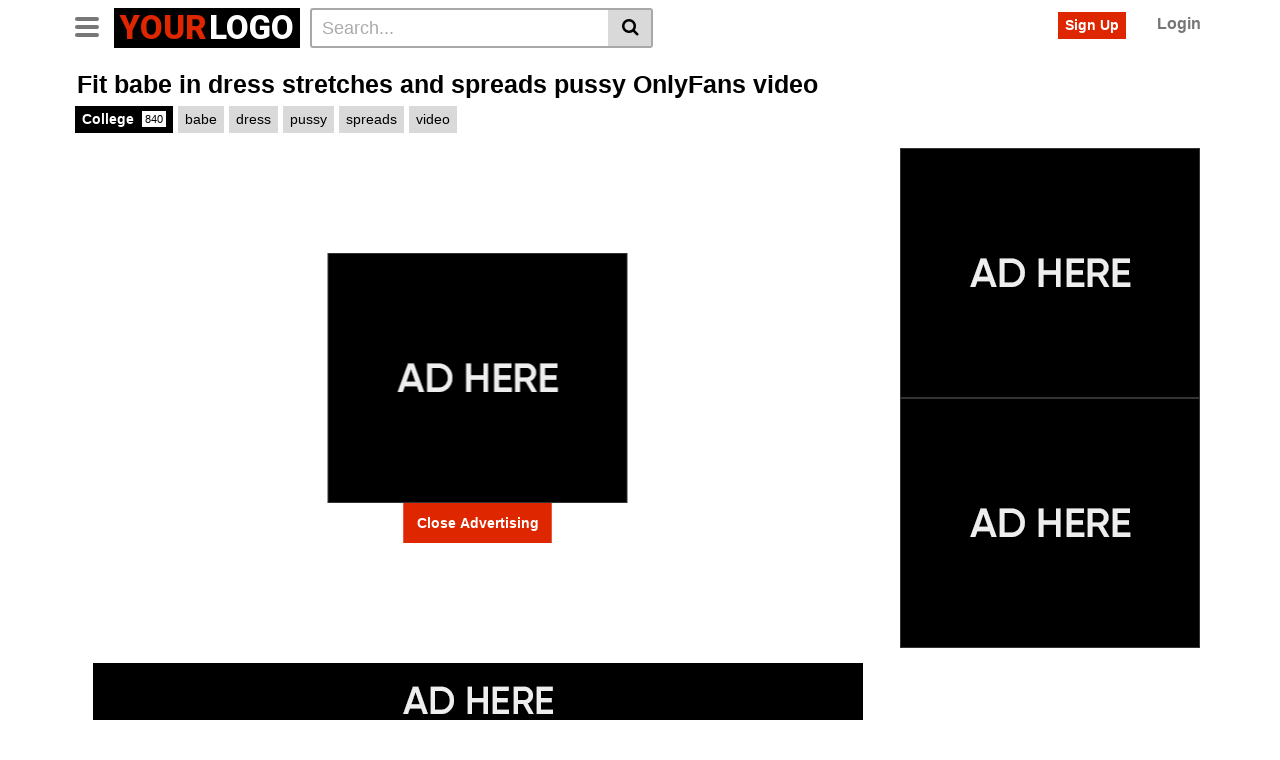

--- FILE ---
content_type: text/html; charset=UTF-8
request_url: https://livegirlcams.net/fit-babe-in-dress-stretches-and-spreads-pussy-onlyfans-video/
body_size: 16273
content:
<!DOCTYPE html>
<html lang="en-US" prefix="og: https://ogp.me/ns#">
<head>
	<meta charset="UTF-8">
	<meta name="viewport" content="width=device-width, initial-scale=1, shrink-to-fit=no">
	<link rel="profile" href="https://gmpg.org/xfn/11">
		<!-- Meta social networks -->
	
<!-- Meta Facebook -->
<meta property="fb:app_id" content="966242223397117" />
<meta property="og:url" content="https://livegirlcams.net/fit-babe-in-dress-stretches-and-spreads-pussy-onlyfans-video/" />
<meta property="og:type" content="article" />
<meta property="og:title" content="Fit babe in dress stretches and spreads pussy OnlyFans video" />
<meta property="og:description" content="Fit babe in dress stretches and spreads pussy OnlyFans video" />
<meta property="og:image" content="https://livegirlcams.net/wp-content/uploads/2023/10/fit-babe-in-dress-stretches-and-spreads-pussy-onlyfans-video.jpg" />
<meta property="og:image:width" content="200" />
<meta property="og:image:height" content="200" />

<!-- Meta Twitter -->
<meta name="twitter:card" content="summary">
<!--<meta name="twitter:site" content="@site_username">-->
<meta name="twitter:title" content="Fit babe in dress stretches and spreads pussy OnlyFans video">
<meta name="twitter:description" content="Fit babe in dress stretches and spreads pussy OnlyFans video">
<!--<meta name="twitter:creator" content="@creator_username">-->
<meta name="twitter:image" content="https://livegirlcams.net/wp-content/uploads/2023/10/fit-babe-in-dress-stretches-and-spreads-pussy-onlyfans-video.jpg">
<!--<meta name="twitter:domain" content="YourDomain.com">-->
	<!-- Google Analytics -->
		<!-- Meta Verification -->
		
<!-- Search Engine Optimization by Rank Math - https://rankmath.com/ -->
<title>Fit babe in dress stretches and spreads pussy OnlyFans video - livegirlcams.net</title>
<meta name="robots" content="index, follow, max-snippet:-1, max-video-preview:-1, max-image-preview:large"/>
<link rel="canonical" href="https://livegirlcams.net/fit-babe-in-dress-stretches-and-spreads-pussy-onlyfans-video/" />
<meta property="og:locale" content="en_US" />
<meta property="og:type" content="article" />
<meta property="og:title" content="Fit babe in dress stretches and spreads pussy OnlyFans video - livegirlcams.net" />
<meta property="og:description" content="[...]&lt;p&gt;&lt;a class=&quot;btn btn-primary vtt-read-more-link&quot; href=&quot;https://livegirlcams.net/fit-babe-in-dress-stretches-and-spreads-pussy-onlyfans-video/&quot;&gt;Read More...&lt;/a&gt;&lt;/p&gt;" />
<meta property="og:url" content="https://livegirlcams.net/fit-babe-in-dress-stretches-and-spreads-pussy-onlyfans-video/" />
<meta property="og:site_name" content="livegirlcams.net" />
<meta property="article:tag" content="babe" />
<meta property="article:tag" content="dress" />
<meta property="article:tag" content="pussy" />
<meta property="article:tag" content="spreads" />
<meta property="article:tag" content="video" />
<meta property="article:section" content="College" />
<meta property="article:published_time" content="2023-10-16T04:41:53+00:00" />
<meta name="twitter:card" content="summary_large_image" />
<meta name="twitter:title" content="Fit babe in dress stretches and spreads pussy OnlyFans video - livegirlcams.net" />
<meta name="twitter:description" content="[...]&lt;p&gt;&lt;a class=&quot;btn btn-primary vtt-read-more-link&quot; href=&quot;https://livegirlcams.net/fit-babe-in-dress-stretches-and-spreads-pussy-onlyfans-video/&quot;&gt;Read More...&lt;/a&gt;&lt;/p&gt;" />
<meta name="twitter:label1" content="Written by" />
<meta name="twitter:data1" content="LiveCamGirls" />
<meta name="twitter:label2" content="Time to read" />
<meta name="twitter:data2" content="Less than a minute" />
<script type="application/ld+json" class="rank-math-schema">{"@context":"https://schema.org","@graph":[{"@type":["Organization","Person"],"@id":"https://livegirlcams.net/#person","name":"livegirlcams.net","url":"https://livegirlcams.net"},{"@type":"WebSite","@id":"https://livegirlcams.net/#website","url":"https://livegirlcams.net","name":"livegirlcams.net","publisher":{"@id":"https://livegirlcams.net/#person"},"inLanguage":"en-US"},{"@type":"ImageObject","@id":"https://livegirlcams.net/wp-content/uploads/2023/10/fit-babe-in-dress-stretches-and-spreads-pussy-onlyfans-video.jpg","url":"https://livegirlcams.net/wp-content/uploads/2023/10/fit-babe-in-dress-stretches-and-spreads-pussy-onlyfans-video.jpg","width":"320","height":"180","inLanguage":"en-US"},{"@type":"WebPage","@id":"https://livegirlcams.net/fit-babe-in-dress-stretches-and-spreads-pussy-onlyfans-video/#webpage","url":"https://livegirlcams.net/fit-babe-in-dress-stretches-and-spreads-pussy-onlyfans-video/","name":"Fit babe in dress stretches and spreads pussy OnlyFans video - livegirlcams.net","datePublished":"2023-10-16T04:41:53+00:00","dateModified":"2023-10-16T04:41:53+00:00","isPartOf":{"@id":"https://livegirlcams.net/#website"},"primaryImageOfPage":{"@id":"https://livegirlcams.net/wp-content/uploads/2023/10/fit-babe-in-dress-stretches-and-spreads-pussy-onlyfans-video.jpg"},"inLanguage":"en-US"},{"@type":"Person","@id":"https://livegirlcams.net/author/priceless-rubin/","name":"LiveCamGirls","url":"https://livegirlcams.net/author/priceless-rubin/","image":{"@type":"ImageObject","@id":"https://secure.gravatar.com/avatar/9e23b37eb72dfc99706c08d2df9b6ee955ad9573160fb3bc0e30f0bf493df173?s=96&amp;d=mm&amp;r=g","url":"https://secure.gravatar.com/avatar/9e23b37eb72dfc99706c08d2df9b6ee955ad9573160fb3bc0e30f0bf493df173?s=96&amp;d=mm&amp;r=g","caption":"LiveCamGirls","inLanguage":"en-US"},"sameAs":["https://livegirlcams.net"]},{"@type":"BlogPosting","headline":"Fit babe in dress stretches and spreads pussy OnlyFans video - livegirlcams.net","datePublished":"2023-10-16T04:41:53+00:00","dateModified":"2023-10-16T04:41:53+00:00","articleSection":"College","author":{"@id":"https://livegirlcams.net/author/priceless-rubin/","name":"LiveCamGirls"},"publisher":{"@id":"https://livegirlcams.net/#person"},"name":"Fit babe in dress stretches and spreads pussy OnlyFans video - livegirlcams.net","@id":"https://livegirlcams.net/fit-babe-in-dress-stretches-and-spreads-pussy-onlyfans-video/#richSnippet","isPartOf":{"@id":"https://livegirlcams.net/fit-babe-in-dress-stretches-and-spreads-pussy-onlyfans-video/#webpage"},"image":{"@id":"https://livegirlcams.net/wp-content/uploads/2023/10/fit-babe-in-dress-stretches-and-spreads-pussy-onlyfans-video.jpg"},"inLanguage":"en-US","mainEntityOfPage":{"@id":"https://livegirlcams.net/fit-babe-in-dress-stretches-and-spreads-pussy-onlyfans-video/#webpage"}}]}</script>
<!-- /Rank Math WordPress SEO plugin -->

<link rel='dns-prefetch' href='//vjs.zencdn.net' />
<link rel='dns-prefetch' href='//unpkg.com' />
<link rel='dns-prefetch' href='//fonts.googleapis.com' />
<link rel="alternate" type="application/rss+xml" title="livegirlcams.net &raquo; Feed" href="https://livegirlcams.net/feed/" />
<link rel="alternate" type="application/rss+xml" title="livegirlcams.net &raquo; Comments Feed" href="https://livegirlcams.net/comments/feed/" />
<link rel="alternate" type="application/rss+xml" title="livegirlcams.net &raquo; Fit babe in dress stretches and spreads pussy OnlyFans video Comments Feed" href="https://livegirlcams.net/fit-babe-in-dress-stretches-and-spreads-pussy-onlyfans-video/feed/" />
<link rel="alternate" title="oEmbed (JSON)" type="application/json+oembed" href="https://livegirlcams.net/wp-json/oembed/1.0/embed?url=https%3A%2F%2Flivegirlcams.net%2Ffit-babe-in-dress-stretches-and-spreads-pussy-onlyfans-video%2F" />
<link rel="alternate" title="oEmbed (XML)" type="text/xml+oembed" href="https://livegirlcams.net/wp-json/oembed/1.0/embed?url=https%3A%2F%2Flivegirlcams.net%2Ffit-babe-in-dress-stretches-and-spreads-pussy-onlyfans-video%2F&#038;format=xml" />
<style id='wp-img-auto-sizes-contain-inline-css' type='text/css'>
img:is([sizes=auto i],[sizes^="auto," i]){contain-intrinsic-size:3000px 1500px}
/*# sourceURL=wp-img-auto-sizes-contain-inline-css */
</style>
<style id='wp-emoji-styles-inline-css' type='text/css'>

	img.wp-smiley, img.emoji {
		display: inline !important;
		border: none !important;
		box-shadow: none !important;
		height: 1em !important;
		width: 1em !important;
		margin: 0 0.07em !important;
		vertical-align: -0.1em !important;
		background: none !important;
		padding: 0 !important;
	}
/*# sourceURL=wp-emoji-styles-inline-css */
</style>
<style id='wp-block-library-inline-css' type='text/css'>
:root{--wp-block-synced-color:#7a00df;--wp-block-synced-color--rgb:122,0,223;--wp-bound-block-color:var(--wp-block-synced-color);--wp-editor-canvas-background:#ddd;--wp-admin-theme-color:#007cba;--wp-admin-theme-color--rgb:0,124,186;--wp-admin-theme-color-darker-10:#006ba1;--wp-admin-theme-color-darker-10--rgb:0,107,160.5;--wp-admin-theme-color-darker-20:#005a87;--wp-admin-theme-color-darker-20--rgb:0,90,135;--wp-admin-border-width-focus:2px}@media (min-resolution:192dpi){:root{--wp-admin-border-width-focus:1.5px}}.wp-element-button{cursor:pointer}:root .has-very-light-gray-background-color{background-color:#eee}:root .has-very-dark-gray-background-color{background-color:#313131}:root .has-very-light-gray-color{color:#eee}:root .has-very-dark-gray-color{color:#313131}:root .has-vivid-green-cyan-to-vivid-cyan-blue-gradient-background{background:linear-gradient(135deg,#00d084,#0693e3)}:root .has-purple-crush-gradient-background{background:linear-gradient(135deg,#34e2e4,#4721fb 50%,#ab1dfe)}:root .has-hazy-dawn-gradient-background{background:linear-gradient(135deg,#faaca8,#dad0ec)}:root .has-subdued-olive-gradient-background{background:linear-gradient(135deg,#fafae1,#67a671)}:root .has-atomic-cream-gradient-background{background:linear-gradient(135deg,#fdd79a,#004a59)}:root .has-nightshade-gradient-background{background:linear-gradient(135deg,#330968,#31cdcf)}:root .has-midnight-gradient-background{background:linear-gradient(135deg,#020381,#2874fc)}:root{--wp--preset--font-size--normal:16px;--wp--preset--font-size--huge:42px}.has-regular-font-size{font-size:1em}.has-larger-font-size{font-size:2.625em}.has-normal-font-size{font-size:var(--wp--preset--font-size--normal)}.has-huge-font-size{font-size:var(--wp--preset--font-size--huge)}.has-text-align-center{text-align:center}.has-text-align-left{text-align:left}.has-text-align-right{text-align:right}.has-fit-text{white-space:nowrap!important}#end-resizable-editor-section{display:none}.aligncenter{clear:both}.items-justified-left{justify-content:flex-start}.items-justified-center{justify-content:center}.items-justified-right{justify-content:flex-end}.items-justified-space-between{justify-content:space-between}.screen-reader-text{border:0;clip-path:inset(50%);height:1px;margin:-1px;overflow:hidden;padding:0;position:absolute;width:1px;word-wrap:normal!important}.screen-reader-text:focus{background-color:#ddd;clip-path:none;color:#444;display:block;font-size:1em;height:auto;left:5px;line-height:normal;padding:15px 23px 14px;text-decoration:none;top:5px;width:auto;z-index:100000}html :where(.has-border-color){border-style:solid}html :where([style*=border-top-color]){border-top-style:solid}html :where([style*=border-right-color]){border-right-style:solid}html :where([style*=border-bottom-color]){border-bottom-style:solid}html :where([style*=border-left-color]){border-left-style:solid}html :where([style*=border-width]){border-style:solid}html :where([style*=border-top-width]){border-top-style:solid}html :where([style*=border-right-width]){border-right-style:solid}html :where([style*=border-bottom-width]){border-bottom-style:solid}html :where([style*=border-left-width]){border-left-style:solid}html :where(img[class*=wp-image-]){height:auto;max-width:100%}:where(figure){margin:0 0 1em}html :where(.is-position-sticky){--wp-admin--admin-bar--position-offset:var(--wp-admin--admin-bar--height,0px)}@media screen and (max-width:600px){html :where(.is-position-sticky){--wp-admin--admin-bar--position-offset:0px}}

/*# sourceURL=wp-block-library-inline-css */
</style><style id='global-styles-inline-css' type='text/css'>
:root{--wp--preset--aspect-ratio--square: 1;--wp--preset--aspect-ratio--4-3: 4/3;--wp--preset--aspect-ratio--3-4: 3/4;--wp--preset--aspect-ratio--3-2: 3/2;--wp--preset--aspect-ratio--2-3: 2/3;--wp--preset--aspect-ratio--16-9: 16/9;--wp--preset--aspect-ratio--9-16: 9/16;--wp--preset--color--black: #000000;--wp--preset--color--cyan-bluish-gray: #abb8c3;--wp--preset--color--white: #ffffff;--wp--preset--color--pale-pink: #f78da7;--wp--preset--color--vivid-red: #cf2e2e;--wp--preset--color--luminous-vivid-orange: #ff6900;--wp--preset--color--luminous-vivid-amber: #fcb900;--wp--preset--color--light-green-cyan: #7bdcb5;--wp--preset--color--vivid-green-cyan: #00d084;--wp--preset--color--pale-cyan-blue: #8ed1fc;--wp--preset--color--vivid-cyan-blue: #0693e3;--wp--preset--color--vivid-purple: #9b51e0;--wp--preset--gradient--vivid-cyan-blue-to-vivid-purple: linear-gradient(135deg,rgb(6,147,227) 0%,rgb(155,81,224) 100%);--wp--preset--gradient--light-green-cyan-to-vivid-green-cyan: linear-gradient(135deg,rgb(122,220,180) 0%,rgb(0,208,130) 100%);--wp--preset--gradient--luminous-vivid-amber-to-luminous-vivid-orange: linear-gradient(135deg,rgb(252,185,0) 0%,rgb(255,105,0) 100%);--wp--preset--gradient--luminous-vivid-orange-to-vivid-red: linear-gradient(135deg,rgb(255,105,0) 0%,rgb(207,46,46) 100%);--wp--preset--gradient--very-light-gray-to-cyan-bluish-gray: linear-gradient(135deg,rgb(238,238,238) 0%,rgb(169,184,195) 100%);--wp--preset--gradient--cool-to-warm-spectrum: linear-gradient(135deg,rgb(74,234,220) 0%,rgb(151,120,209) 20%,rgb(207,42,186) 40%,rgb(238,44,130) 60%,rgb(251,105,98) 80%,rgb(254,248,76) 100%);--wp--preset--gradient--blush-light-purple: linear-gradient(135deg,rgb(255,206,236) 0%,rgb(152,150,240) 100%);--wp--preset--gradient--blush-bordeaux: linear-gradient(135deg,rgb(254,205,165) 0%,rgb(254,45,45) 50%,rgb(107,0,62) 100%);--wp--preset--gradient--luminous-dusk: linear-gradient(135deg,rgb(255,203,112) 0%,rgb(199,81,192) 50%,rgb(65,88,208) 100%);--wp--preset--gradient--pale-ocean: linear-gradient(135deg,rgb(255,245,203) 0%,rgb(182,227,212) 50%,rgb(51,167,181) 100%);--wp--preset--gradient--electric-grass: linear-gradient(135deg,rgb(202,248,128) 0%,rgb(113,206,126) 100%);--wp--preset--gradient--midnight: linear-gradient(135deg,rgb(2,3,129) 0%,rgb(40,116,252) 100%);--wp--preset--font-size--small: 13px;--wp--preset--font-size--medium: 20px;--wp--preset--font-size--large: 36px;--wp--preset--font-size--x-large: 42px;--wp--preset--spacing--20: 0.44rem;--wp--preset--spacing--30: 0.67rem;--wp--preset--spacing--40: 1rem;--wp--preset--spacing--50: 1.5rem;--wp--preset--spacing--60: 2.25rem;--wp--preset--spacing--70: 3.38rem;--wp--preset--spacing--80: 5.06rem;--wp--preset--shadow--natural: 6px 6px 9px rgba(0, 0, 0, 0.2);--wp--preset--shadow--deep: 12px 12px 50px rgba(0, 0, 0, 0.4);--wp--preset--shadow--sharp: 6px 6px 0px rgba(0, 0, 0, 0.2);--wp--preset--shadow--outlined: 6px 6px 0px -3px rgb(255, 255, 255), 6px 6px rgb(0, 0, 0);--wp--preset--shadow--crisp: 6px 6px 0px rgb(0, 0, 0);}:where(.is-layout-flex){gap: 0.5em;}:where(.is-layout-grid){gap: 0.5em;}body .is-layout-flex{display: flex;}.is-layout-flex{flex-wrap: wrap;align-items: center;}.is-layout-flex > :is(*, div){margin: 0;}body .is-layout-grid{display: grid;}.is-layout-grid > :is(*, div){margin: 0;}:where(.wp-block-columns.is-layout-flex){gap: 2em;}:where(.wp-block-columns.is-layout-grid){gap: 2em;}:where(.wp-block-post-template.is-layout-flex){gap: 1.25em;}:where(.wp-block-post-template.is-layout-grid){gap: 1.25em;}.has-black-color{color: var(--wp--preset--color--black) !important;}.has-cyan-bluish-gray-color{color: var(--wp--preset--color--cyan-bluish-gray) !important;}.has-white-color{color: var(--wp--preset--color--white) !important;}.has-pale-pink-color{color: var(--wp--preset--color--pale-pink) !important;}.has-vivid-red-color{color: var(--wp--preset--color--vivid-red) !important;}.has-luminous-vivid-orange-color{color: var(--wp--preset--color--luminous-vivid-orange) !important;}.has-luminous-vivid-amber-color{color: var(--wp--preset--color--luminous-vivid-amber) !important;}.has-light-green-cyan-color{color: var(--wp--preset--color--light-green-cyan) !important;}.has-vivid-green-cyan-color{color: var(--wp--preset--color--vivid-green-cyan) !important;}.has-pale-cyan-blue-color{color: var(--wp--preset--color--pale-cyan-blue) !important;}.has-vivid-cyan-blue-color{color: var(--wp--preset--color--vivid-cyan-blue) !important;}.has-vivid-purple-color{color: var(--wp--preset--color--vivid-purple) !important;}.has-black-background-color{background-color: var(--wp--preset--color--black) !important;}.has-cyan-bluish-gray-background-color{background-color: var(--wp--preset--color--cyan-bluish-gray) !important;}.has-white-background-color{background-color: var(--wp--preset--color--white) !important;}.has-pale-pink-background-color{background-color: var(--wp--preset--color--pale-pink) !important;}.has-vivid-red-background-color{background-color: var(--wp--preset--color--vivid-red) !important;}.has-luminous-vivid-orange-background-color{background-color: var(--wp--preset--color--luminous-vivid-orange) !important;}.has-luminous-vivid-amber-background-color{background-color: var(--wp--preset--color--luminous-vivid-amber) !important;}.has-light-green-cyan-background-color{background-color: var(--wp--preset--color--light-green-cyan) !important;}.has-vivid-green-cyan-background-color{background-color: var(--wp--preset--color--vivid-green-cyan) !important;}.has-pale-cyan-blue-background-color{background-color: var(--wp--preset--color--pale-cyan-blue) !important;}.has-vivid-cyan-blue-background-color{background-color: var(--wp--preset--color--vivid-cyan-blue) !important;}.has-vivid-purple-background-color{background-color: var(--wp--preset--color--vivid-purple) !important;}.has-black-border-color{border-color: var(--wp--preset--color--black) !important;}.has-cyan-bluish-gray-border-color{border-color: var(--wp--preset--color--cyan-bluish-gray) !important;}.has-white-border-color{border-color: var(--wp--preset--color--white) !important;}.has-pale-pink-border-color{border-color: var(--wp--preset--color--pale-pink) !important;}.has-vivid-red-border-color{border-color: var(--wp--preset--color--vivid-red) !important;}.has-luminous-vivid-orange-border-color{border-color: var(--wp--preset--color--luminous-vivid-orange) !important;}.has-luminous-vivid-amber-border-color{border-color: var(--wp--preset--color--luminous-vivid-amber) !important;}.has-light-green-cyan-border-color{border-color: var(--wp--preset--color--light-green-cyan) !important;}.has-vivid-green-cyan-border-color{border-color: var(--wp--preset--color--vivid-green-cyan) !important;}.has-pale-cyan-blue-border-color{border-color: var(--wp--preset--color--pale-cyan-blue) !important;}.has-vivid-cyan-blue-border-color{border-color: var(--wp--preset--color--vivid-cyan-blue) !important;}.has-vivid-purple-border-color{border-color: var(--wp--preset--color--vivid-purple) !important;}.has-vivid-cyan-blue-to-vivid-purple-gradient-background{background: var(--wp--preset--gradient--vivid-cyan-blue-to-vivid-purple) !important;}.has-light-green-cyan-to-vivid-green-cyan-gradient-background{background: var(--wp--preset--gradient--light-green-cyan-to-vivid-green-cyan) !important;}.has-luminous-vivid-amber-to-luminous-vivid-orange-gradient-background{background: var(--wp--preset--gradient--luminous-vivid-amber-to-luminous-vivid-orange) !important;}.has-luminous-vivid-orange-to-vivid-red-gradient-background{background: var(--wp--preset--gradient--luminous-vivid-orange-to-vivid-red) !important;}.has-very-light-gray-to-cyan-bluish-gray-gradient-background{background: var(--wp--preset--gradient--very-light-gray-to-cyan-bluish-gray) !important;}.has-cool-to-warm-spectrum-gradient-background{background: var(--wp--preset--gradient--cool-to-warm-spectrum) !important;}.has-blush-light-purple-gradient-background{background: var(--wp--preset--gradient--blush-light-purple) !important;}.has-blush-bordeaux-gradient-background{background: var(--wp--preset--gradient--blush-bordeaux) !important;}.has-luminous-dusk-gradient-background{background: var(--wp--preset--gradient--luminous-dusk) !important;}.has-pale-ocean-gradient-background{background: var(--wp--preset--gradient--pale-ocean) !important;}.has-electric-grass-gradient-background{background: var(--wp--preset--gradient--electric-grass) !important;}.has-midnight-gradient-background{background: var(--wp--preset--gradient--midnight) !important;}.has-small-font-size{font-size: var(--wp--preset--font-size--small) !important;}.has-medium-font-size{font-size: var(--wp--preset--font-size--medium) !important;}.has-large-font-size{font-size: var(--wp--preset--font-size--large) !important;}.has-x-large-font-size{font-size: var(--wp--preset--font-size--x-large) !important;}
/*# sourceURL=global-styles-inline-css */
</style>

<style id='classic-theme-styles-inline-css' type='text/css'>
/*! This file is auto-generated */
.wp-block-button__link{color:#fff;background-color:#32373c;border-radius:9999px;box-shadow:none;text-decoration:none;padding:calc(.667em + 2px) calc(1.333em + 2px);font-size:1.125em}.wp-block-file__button{background:#32373c;color:#fff;text-decoration:none}
/*# sourceURL=/wp-includes/css/classic-themes.min.css */
</style>
<link rel='stylesheet' id='vtt-videojs-style-css' href='//vjs.zencdn.net/7.8.4/video-js.css?ver=7.8.4' type='text/css' media='all' />
<link rel='stylesheet' id='vtt-styles-css' href='https://livegirlcams.net/wp-content/themes/vtube/css/theme.min.css?ver=1.1.4.1729377067' type='text/css' media='all' />
<link rel='stylesheet' id='vtt-logo-font-css' href='https://fonts.googleapis.com/css?family=Roboto%3A900&#038;display=swap&#038;ver=1.0.0' type='text/css' media='all' />
<link rel='stylesheet' id='vtt-custom-style-css' href='https://livegirlcams.net/wp-content/themes/vtube/css/custom.css?ver=1.1.4.1729377067' type='text/css' media='all' />
<script type="text/javascript" src="https://livegirlcams.net/wp-includes/js/jquery/jquery.min.js?ver=3.7.1" id="jquery-core-js"></script>
<script type="text/javascript" src="https://livegirlcams.net/wp-includes/js/jquery/jquery-migrate.min.js?ver=3.4.1" id="jquery-migrate-js"></script>
<link rel="https://api.w.org/" href="https://livegirlcams.net/wp-json/" /><link rel="alternate" title="JSON" type="application/json" href="https://livegirlcams.net/wp-json/wp/v2/posts/5524" /><link rel="EditURI" type="application/rsd+xml" title="RSD" href="https://livegirlcams.net/xmlrpc.php?rsd" />
<meta name="generator" content="WordPress 6.9" />
<link rel='shortlink' href='https://livegirlcams.net/?p=5524' />
	<style type="text/css">
		.video-block .video-debounce-bar {
			background-color: #de2600;
		}
		a,
		a:hover,
		.logo-word-1,
		ul#menu-footer-menu li a:hover,
		.required,
		#show-sharing-buttons:hover i,
		.tags-letter-block .tag-items .tag-item a:hover,
		.post-like a:hover i {
			color: #de2600;
		}
		.btn,
		.btn-primary,
		.post-navigation a,
		.btn:hover,
		.btn-grey-light:hover,
		.membership ul li a:hover,
		#filters .filters-options span a:hover {
			background-color: #de2600!important;
			color: #FFFFFF!important;
			border-color: #de2600!important;
		}
		@-webkit-keyframes glowing {
			0% { border-color: #de2600; -webkit-box-shadow: 0 0 3px #de2600; }
			50% { -webkit-box-shadow: 0 0 20px #de2600; }
			100% { border-color: #de2600; -webkit-box-shadow: 0 0 3px #de2600; }
		}

		@-moz-keyframes glowing {
			0% { border-color: #de2600; -moz-box-shadow: 0 0 3px #de2600; }
			50% { -moz-box-shadow: 0 0 20px #de2600; }
			100% { border-color: #de2600; -moz-box-shadow: 0 0 3px #de2600; }
		}

		@-o-keyframes glowing {
			0% { border-color: #de2600; box-shadow: 0 0 3px #de2600; }
			50% { box-shadow: 0 0 20px #de2600; }
			100% { border-color: #de2600; box-shadow: 0 0 3px #de2600; }
		}

		@keyframes glowing {
			0% { border-color: #de2600; box-shadow: 0 0 3px #de2600; }
			50% { box-shadow: 0 0 20px #de2600; }
			100% { border-color: #de2600; box-shadow: 0 0 3px #de2600; }
		}

	</style>
	<link rel="pingback" href="https://livegirlcams.net/xmlrpc.php">
<meta name="mobile-web-app-capable" content="yes">
<meta name="apple-mobile-web-app-capable" content="yes">
<meta name="apple-mobile-web-app-title" content="livegirlcams.net - ">
</head>  <body class="wp-singular post-template-default single single-post postid-5524 single-format-video wp-embed-responsive wp-theme-vtube"> <div class="site" id="page">  	<!-- ******************* The Navbar Area ******************* --> 	<div id="wrapper-navbar" itemscope itemtype="http://schema.org/WebSite"> 		<a class="skip-link sr-only sr-only-focusable" href="#content">Skip to content</a> 		<div class="header-nav"> 			<div class="container d-md-flex align-items-center justify-content-between"> 				<div class="logo-search d-flex align-items-center"> 					<!-- Menu mobile --> 										<button class="navbar-toggler hamburger hamburger--slider  d-block" type="button" data-toggle="collapse" data-target="#navbarNavDropdown" aria-controls="navbarNavDropdown" aria-expanded="false" aria-label="Toggle navigation"> 						<span class="hamburger-box"> 							<span class="hamburger-inner"></span> 						</span> 					</button> 					<!-- Menu desktop --> 										<div class="logo"> 						<!-- Your site title as branding in the menu --> 																					<a class="logo-text" rel="home" href="https://livegirlcams.net/" title="livegirlcams.net" itemprop="url"> 																			<span class="logo-word-1">Your</span><span class="logo-word-2">logo</span> 																	</a> 													<!-- end custom logo --> 					</div> 											<div class="d-none d-md-block header-search"> 							 <form method="get" id="searchform" action="https://livegirlcams.net/">                     <input class="input-group-field" value="Search..." name="s" id="s" onfocus="if (this.value == 'Search...') {this.value = '';}" onblur="if (this.value == '') {this.value = 'Search...';}" type="text" />                  <button class="fa-input" type="submit" id="searchsubmit" value="&#xf002;" ><i class="fa fa-search"></i></button>      </form>						</div> 																<div class="d-block d-md-none membership"> 															<div class="d-none d-md-inline-block"> 									<span class="login"><a class="btn btn-primary" href="#wpst-register">Sign Up</a></span> 									<span class="login"><a class="login-link" href="#wpst-login">Login</a></span> 								</div> 								<div class="d-inline-block d-md-none user-mobile"> 									<a href="#wpst-login"><i class="fa fa-user"></i></a> 								</div> 													</div> 									</div>  				 									<div class="d-none d-md-block membership"> 													<span class="login"><a class="btn btn-primary" href="#wpst-register">Sign Up</a></span> 							<span class="login"><a class="login-link" href="#wpst-login">Login</a></span> 											</div> 							</div> 		</div>  		 					<div class="d-block d-md-none header-search"> 				 <form method="get" id="searchform" action="https://livegirlcams.net/">                     <input class="input-group-field" value="Search..." name="s" id="s" onfocus="if (this.value == 'Search...') {this.value = '';}" onblur="if (this.value == '') {this.value = 'Search...';}" type="text" />                  <button class="fa-input" type="submit" id="searchsubmit" value="&#xf002;" ><i class="fa fa-search"></i></button>      </form>			</div> 		 		<nav class="navbar navbar-expand-md navbar-dark"> 			<div class="container"> 				<!-- The WordPress Menu goes here --> 				<div id="navbarNavDropdown" class="collapse navbar-collapse"><ul id="menu-main-menu" class="navbar-nav ml-auto"><li itemscope="itemscope" itemtype="https://www.schema.org/SiteNavigationElement" id="menu-item-15" class="menu-item menu-item-type-custom menu-item-object-custom menu-item-home menu-item-15 nav-item"><a title="Home" href="https://livegirlcams.net" class="btn btn-primary">Home</a></li> <li itemscope="itemscope" itemtype="https://www.schema.org/SiteNavigationElement" id="menu-item-16" class="menu-item menu-item-type-post_type menu-item-object-page menu-item-16 nav-item"><a title="Categories" href="https://livegirlcams.net/categories/" class="btn btn-primary">Categories</a></li> <li itemscope="itemscope" itemtype="https://www.schema.org/SiteNavigationElement" id="menu-item-17" class="menu-item menu-item-type-post_type menu-item-object-page menu-item-17 nav-item"><a title="Tags" href="https://livegirlcams.net/tags/" class="btn btn-primary">Tags</a></li> <li itemscope="itemscope" itemtype="https://www.schema.org/SiteNavigationElement" id="menu-item-18" class="menu-item menu-item-type-post_type menu-item-object-page menu-item-18 nav-item"><a title="Actors" href="https://livegirlcams.net/actors/" class="btn btn-primary">Actors</a></li> <li class="menu-item nav-item tag-menu"><a class="btn btn-grey" href="https://livegirlcams.net/tag/hardcore/">Hardcore</a></li><li class="menu-item nav-item tag-menu"><a class="btn btn-grey" href="https://livegirlcams.net/tag/blowjob/">Blowjob</a></li><li class="menu-item nav-item tag-menu"><a class="btn btn-grey" href="https://livegirlcams.net/tag/asian/">Asian</a></li><li class="menu-item nav-item tag-menu"><a class="btn btn-grey" href="https://livegirlcams.net/tag/cumshot/">Cumshot</a></li><li class="menu-item nav-item tag-menu"><a class="btn btn-grey" href="https://livegirlcams.net/tag/brunette/">Brunette</a></li><li class="menu-item nav-item tag-menu"><a class="btn btn-grey" href="https://livegirlcams.net/tag/big-tits/">Big tits</a></li><li class="menu-item nav-item tag-menu"><a class="btn btn-grey" href="https://livegirlcams.net/tag/amateur/">Amateur</a></li><li class="menu-item nav-item tag-menu"><a class="btn btn-grey" href="https://livegirlcams.net/tag/doggystyle/">Doggystyle</a></li><li class="menu-item nav-item tag-menu"><a class="btn btn-grey" href="https://livegirlcams.net/tag/big-dick/">Big dick</a></li><li class="menu-item nav-item tag-menu"><a class="btn btn-grey" href="https://livegirlcams.net/tag/babe/">Babe</a></li><li class="menu-item nav-item tag-menu"><a class="btn btn-grey" href="https://livegirlcams.net/tag/blonde/">Blonde</a></li><li class="menu-item nav-item tag-menu"><a class="btn btn-grey" href="https://livegirlcams.net/tag/big-cock/">Big cock</a></li><li class="menu-item nav-item tag-menu"><a class="btn btn-grey" href="https://livegirlcams.net/tag/teen/">Teen</a></li><li class="menu-item nav-item tag-menu"><a class="btn btn-grey" href="https://livegirlcams.net/tag/petite/">Petite</a></li><li class="menu-item nav-item tag-menu"><a class="btn btn-grey" href="https://livegirlcams.net/tag/small-tits/">Small tits</a></li><li class="menu-item nav-item tag-menu"><a class="btn btn-grey" href="https://livegirlcams.net/tag/big-boobs/">Big boobs</a></li><li class="menu-item nav-item tag-menu"><a class="btn btn-grey" href="https://livegirlcams.net/tag/facial/">Facial</a></li><li class="menu-item nav-item tag-menu"><a class="btn btn-grey" href="https://livegirlcams.net/tag/big-ass/">Big ass</a></li><li class="menu-item nav-item tag-menu"><a class="btn btn-grey" href="https://livegirlcams.net/tag/cowgirl/">Cowgirl</a></li><li class="menu-item nav-item tag-menu"><a class="btn btn-grey" href="https://livegirlcams.net/tag/pov/">Pov</a></li><li class="menu-item nav-item tag-menu"><a class="btn btn-grey" href="https://livegirlcams.net/tag/milf/">Milf</a></li><li class="menu-item nav-item tag-menu"><a class="btn btn-grey" href="https://livegirlcams.net/tag/anal/">Anal</a></li><li class="menu-item nav-item tag-menu"><a class="btn btn-grey" href="https://livegirlcams.net/tag/deepthroat/">Deepthroat</a></li><li class="menu-item nav-item tag-menu"><a class="btn btn-grey" href="https://livegirlcams.net/tag/hd/">Hd</a></li><li class="menu-item nav-item tag-menu"><a class="btn btn-grey" href="https://livegirlcams.net/tag/natural-tits/">Natural tits</a></li><li class="menu-item nav-item tag-menu"><a class="btn btn-grey" href="https://livegirlcams.net/tag/creampie/">Creampie</a></li><li class="menu-item nav-item tag-menu"><a class="btn btn-grey" href="https://livegirlcams.net/tag/sex/">Sex</a></li><li class="menu-item nav-item tag-menu"><a class="btn btn-grey" href="https://livegirlcams.net/tag/missionary/">Missionary</a></li><li class="menu-item nav-item tag-menu"><a class="btn btn-grey" href="https://livegirlcams.net/tag/homemade/">Homemade</a></li><li class="menu-item nav-item tag-menu"><a class="btn btn-grey" href="https://livegirlcams.net/tag/orgasm/">Orgasm</a></li><li class="menu-item nav-item tag-menu"><a class="btn btn-grey" href="https://livegirlcams.net/tag/reality/">Reality</a></li><li class="menu-item nav-item tag-menu"><a class="btn btn-grey" href="https://livegirlcams.net/tag/rough/">Rough</a></li><li class="menu-item nav-item tag-menu"><a class="btn btn-grey" href="https://livegirlcams.net/tag/busty/">Busty</a></li><li class="menu-item nav-item tag-menu"><a class="btn btn-grey" href="https://livegirlcams.net/tag/shaved/">Shaved</a></li><li class="menu-item nav-item tag-menu"><a class="btn btn-grey" href="https://livegirlcams.net/tag/doggy-style/">Doggy style</a></li><li class="menu-item nav-item tag-menu"><a class="btn btn-grey" href="https://livegirlcams.net/tag/pussy-licking/">Pussy licking</a></li><li class="menu-item nav-item tag-menu"><a class="btn btn-grey" href="https://livegirlcams.net/tag/point-of-view/">Point of view</a></li><li class="menu-item nav-item tag-menu"><a class="btn btn-grey" href="https://livegirlcams.net/tag/ass-fuck/">Ass fuck</a></li><li class="menu-item nav-item tag-menu"><a class="btn btn-grey" href="https://livegirlcams.net/tag/threesome/">Threesome</a></li><li class="menu-item nav-item tag-menu"><a class="btn btn-grey" href="https://livegirlcams.net/tag/skinny/">Skinny</a></li><li class="menu-item nav-item tag-menu"><a class="btn btn-grey" href="https://livegirlcams.net/tag/riding/">Riding</a></li><li class="menu-item nav-item tag-menu"><a class="btn btn-grey" href="https://livegirlcams.net/tag/pornstar/">Pornstar</a></li><li class="menu-item nav-item tag-menu"><a class="btn btn-grey" href="https://livegirlcams.net/tag/mom/">Mom</a></li><li class="menu-item nav-item tag-menu"><a class="btn btn-grey" href="https://livegirlcams.net/tag/cock-sucking/">Cock sucking</a></li><li class="menu-item nav-item tag-menu"><a class="btn btn-grey" href="https://livegirlcams.net/tag/sexy/">Sexy</a></li><li class="menu-item nav-item tag-menu"><a class="btn btn-grey" href="https://livegirlcams.net/tag/teenager/">Teenager</a></li><li class="menu-item nav-item tag-menu"><a class="btn btn-grey" href="https://livegirlcams.net/tag/reverse-cowgirl/">Reverse cowgirl</a></li><li class="menu-item nav-item tag-menu"><a class="btn btn-grey" href="https://livegirlcams.net/tag/interracial/">Interracial</a></li><li class="menu-item nav-item tag-menu"><a class="btn btn-grey" href="https://livegirlcams.net/tag/latina/">Latina</a></li><li class="menu-item nav-item tag-menu"><a class="btn btn-grey" href="https://livegirlcams.net/tag/ass/">Ass</a></li><li class="menu-item nav-item tag-menu"><a class="btn btn-grey" href="https://livegirlcams.net/tag/tattoo/">Tattoo</a></li><li class="menu-item nav-item tag-menu"><a class="btn btn-grey" href="https://livegirlcams.net/tag/mother/">Mother</a></li><li class="menu-item nav-item tag-menu"><a class="btn btn-grey" href="https://livegirlcams.net/tag/butt/">Butt</a></li><li class="menu-item nav-item tag-menu"><a class="btn btn-grey" href="https://livegirlcams.net/tag/fingering/">Fingering</a></li><li class="menu-item nav-item tag-menu"><a class="btn btn-grey" href="https://livegirlcams.net/tag/handjob/">Handjob</a></li><li class="menu-item nav-item tag-menu"><a class="btn btn-grey" href="https://livegirlcams.net/tag/young/">Young</a></li><li class="menu-item nav-item tag-menu"><a class="btn btn-grey" href="https://livegirlcams.net/tag/black/">Black</a></li><li class="menu-item nav-item tag-menu"><a class="btn btn-grey" href="https://livegirlcams.net/tag/bbc/">Bbc</a></li><li class="menu-item nav-item tag-menu"><a class="btn btn-grey" href="https://livegirlcams.net/tag/rough-sex/">Rough sex</a></li><li class="menu-item nav-item tag-menu"><a class="btn btn-grey" href="https://livegirlcams.net/tag/shaved-pussy/">Shaved pussy</a></li><li class="menu-item nav-item tag-menu see-all-tags"><a class="btn btn-grey" href="https://livegirlcams.net/tags">See all tags</a></li></ul></div>							</div><!-- .container --> 		</nav><!-- .site-navigation -->  		<div class="clear"></div> 	</div><!-- #wrapper-navbar end -->  <div class="wrapper" id="single-wrapper">	 	  <article id="post-5524" class="post-5524 post type-post status-publish format-video has-post-thumbnail hentry category-college tag-babe tag-dress tag-pussy tag-spreads tag-video post_format-post-format-video" itemprop="video" itemscope itemtype="http://schema.org/VideoObject"> 	<section class="single-video-player"> 		<div class="container"> 			<div class="video-title"> 				<h1>Fit babe in dress stretches and spreads pussy OnlyFans video</h1> 			</div> 			<div class="video-cat-tag"> 													<a class="btn btn-black" href="https://livegirlcams.net/college/" title="College">College <span>840</span></a>																									<a class="btn btn-grey" href="https://livegirlcams.net/tag/babe/" title="babe">babe</a> <a class="btn btn-grey" href="https://livegirlcams.net/tag/dress/" title="dress">dress</a> <a class="btn btn-grey" href="https://livegirlcams.net/tag/pussy/" title="pussy">pussy</a> <a class="btn btn-grey" href="https://livegirlcams.net/tag/spreads/" title="spreads">spreads</a> <a class="btn btn-grey" href="https://livegirlcams.net/tag/video/" title="video">video</a>							</div> 			<div class="d-flex justify-content-between"> 				<div class="video-left"> 					<div class="video-wrapper"> 						 <div class="responsive-player video-player">           <meta itemprop="author" content="LiveCamGirls" />     <meta itemprop="name" content="Fit babe in dress stretches and spreads pussy OnlyFans video" />             <meta itemprop="description" content="Fit babe in dress stretches and spreads pussy OnlyFans video" />         <meta itemprop="duration" content="P0DT0H12M36S" />     <meta itemprop="thumbnailUrl" content="https://livegirlcams.net/wp-content/uploads/2023/10/fit-babe-in-dress-stretches-and-spreads-pussy-onlyfans-video.jpg" />             <meta itemprop="embedURL" content="https://www.youporn.com/embed/16449888/fit-babe-in-dress-stretches-and-spreads-pussy-onlyfans-video/" />         <meta itemprop="uploadDate" content="2023-10-16T04:41:53+00:00" />              <iframe src="https://www.youporn.com/embed/16449888/fit-babe-in-dress-stretches-and-spreads-pussy-onlyfans-video/" frameborder="0" width="640" height="360" scrolling="no" allowfullscreen></iframe>         <!-- Inside video player advertising -->                     <div class="happy-inside-player">                 <div class="zone-1"><a href="#!"><img src="https://livegirlcams.net/wp-content/themes/vtube/img/happy-2.png"></a></div>                 <div class="zone-2"></div>                 <button class="btn btn-primary close-text">Close Advertising</button>             </div>                   </div> 					</div> 											<div class="happy-under-player"> 							<a href="#!"><img src="https://livegirlcams.net/wp-content/themes/vtube/img/happy-3.png"></a>						</div> 										<div class="videos-infos d-flex align-items-center"> 						<div id="video-views"><span class="views-number"></span> views</div> 						<div id="rating"> 							<span id="video-rate"><span class="post-like"><a class="btn btn-grey" href="#" data-post_id="5524" data-post_like="like"><span class="like" title="I like this"> 			<span id="more"><i class="fa fa-thumbs-up"></i></span> <span class="likes_count">0</span> 		</a> 		<a class="btn btn-grey" href="#" data-post_id="5524" data-post_like="dislike"> 			<span title="I dislike this" class="qtip dislike"><span id="less"><i class="fa fa-thumbs-down fa-flip-horizontal"></i></span></span> <span class="dislikes_count">0</span> 		</a></span></span> 													</div> 						<div class="video-actions-header"> 																					<button class="tab-link comment btn-grey-light" data-tab-id="video-comment"><i class="fa fa-comment"></i> <span class="d-none d-md-inline-block">Comment</span></button> 							<button class="tab-link share btn-grey-light" data-tab-id="video-share"><i class="fa fa-share-alt"></i> <span class="d-none d-md-inline-block">Share</span></button> 						</div> 					</div>  					<div class="video-actions-content"> 						<div class="row no-gutters"> 							<div class="col-12"> 								<div class="tab-content"> 																		<div id="video-comment" class="video-comments"> 										<div class="row"> 											<div class="col-12 col-md-8"> 												<div class="comments-area" id="comments"> 					<div id="respond" class="comment-respond"> 		<h3 id="reply-title" class="comment-reply-title">Leave a Reply <small><a rel="nofollow" id="cancel-comment-reply-link" href="/fit-babe-in-dress-stretches-and-spreads-pussy-onlyfans-video/#respond" style="display:none;">Cancel reply</a></small></h3><form action="https://livegirlcams.net/wp-comments-post.php" method="post" id="commentform" class="comment-form"><p class="comment-notes"><span id="email-notes">Your email address will not be published.</span> <span class="required-field-message">Required fields are marked <span class="required">*</span></span></p><div class="form-group comment-form-comment"> 	    <label for="comment">Comment <span class="required">*</span></label> 	    <textarea class="form-control" id="comment" name="comment" aria-required="true" cols="45" rows="8"></textarea> 	    </div><div class="form-group comment-form-author"><label for="author">Name <span class="required">*</span></label> <input class="form-control" id="author" name="author" type="text" value="" size="30" aria-required='true'></div> <div class="form-group comment-form-email"><label for="email">Email <span class="required">*</span></label> <input class="form-control" id="email" name="email" type="email" value="" size="30" aria-required='true'></div> <div class="form-group comment-form-url"><label for="url">Website</label> <input class="form-control" id="url" name="url" type="url" value="" size="30"></div> <div class="form-group form-check comment-form-cookies-consent"><input class="form-check-input" id="wp-comment-cookies-consent" name="wp-comment-cookies-consent" type="checkbox" value="yes" /> <label class="form-check-label" for="wp-comment-cookies-consent">Save my name, email, and website in this browser for the next time I comment</label></div> <p class="form-submit"><input name="submit" type="submit" id="submit" class="btn btn-primary" value="Post Comment" /> <input type='hidden' name='comment_post_ID' value='5524' id='comment_post_ID' /> <input type='hidden' name='comment_parent' id='comment_parent' value='0' /> </p><p style="display: none;"><input type="hidden" id="akismet_comment_nonce" name="akismet_comment_nonce" value="de15148b63" /></p><p style="display: none !important;" class="akismet-fields-container" data-prefix="ak_"><label>&#916;<textarea name="ak_hp_textarea" cols="45" rows="8" maxlength="100"></textarea></label><input type="hidden" id="ak_js_1" name="ak_js" value="68"/><script>document.getElementById( "ak_js_1" ).setAttribute( "value", ( new Date() ).getTime() );</script></p></form>	</div><!-- #respond --> 	</div><!-- #comments --> 											</div> 										</div> 									</div> 									<div id="video-share">     <!-- Twitter -->     <a target="_blank" href="https://twitter.com/home?status=https://livegirlcams.net/fit-babe-in-dress-stretches-and-spreads-pussy-onlyfans-video/"><i id="twitter" class="fa fa-twitter"></i></a>     <!-- Reddit -->        <a target="_blank" href="http://www.reddit.com/submit?url"><i id="reddit" class="fa fa-reddit-square"></i></a>     <!-- Google Plus -->         <a target="_blank" href="https://plus.google.com/share?url=https://livegirlcams.net/fit-babe-in-dress-stretches-and-spreads-pussy-onlyfans-video/"><i id="googleplus" class="fa fa-google-plus"></i></a>        <!-- VK -->     <script type="text/javascript" src="https://vk.com/js/api/share.js?95" charset="windows-1251"></script>     <a href="http://vk.com/share.php?url=https://livegirlcams.net/fit-babe-in-dress-stretches-and-spreads-pussy-onlyfans-video/" target="_blank"><i id="vk" class="fa fa-vk"></i></a>     <!-- Email -->     <a target="_blank" href="/cdn-cgi/l/email-protection#[base64]"><i id="email" class="fa fa-envelope"></i></a> </div>								</div> 							</div> 						</div> 					</div> 				</div> 									<div class="video-sidebar d-none d-md-block"> 													<div class="happy-player-beside"> 								<div class="zone-1"><a href="#!"><img src="https://livegirlcams.net/wp-content/themes/vtube/img/happy-2.png"></a></div> 								<div class="zone-2"><a href="#!"><img src="https://livegirlcams.net/wp-content/themes/vtube/img/happy-2.png"></a></div> 							</div> 						 											</div> 							</div> 						<div class="related-videos"> 				<div class="row no-gutters"> 					  <div class="col-6 col-md-4 col-lg-3 col-xl-3"> 	<div 		class="video-block video-with-trailer" 		data-post-id="7035" 			> 				<a class="thumb" href="https://livegirlcams.net/little-asians-college-girl-in-uniform-chloe-surreal-reveals-her-huge-natural-boobs-to-lucky-stud/"> 			<div class="video-debounce-bar"></div> 			<div class="lds-dual-ring"></div> 							<img class="video-img img-fluid" data-src="https://livegirlcams.net/wp-content/uploads/2023/10/little-asians-college-girl-in-uniform-chloe-surreal-reveals-her-huge-natural-boobs-to-lucky-stud.jpg"> 						<div class="video-preview"></div> 		</a> 		<a class="infos" href="https://livegirlcams.net/little-asians-college-girl-in-uniform-chloe-surreal-reveals-her-huge-natural-boobs-to-lucky-stud/" title="Little Asians &#8211; College Girl In Uniform Chloe Surreal Reveals Her Huge Natural Boobs To Lucky Stud"> 			<span class="title">Little Asians &#8211; College Girl In Uniform Chloe Surreal Reveals Her Huge Natural Boobs To Lucky Stud</span> 		</a> 		<div class="video-datas"> 			<span class="views-number">3 views</span> 							- <span class="duration">17:02</span> 								</div> 	</div> </div>    <div class="col-6 col-md-4 col-lg-3 col-xl-3"> 	<div 		class="video-block video-with-trailer" 		data-post-id="5076" 			> 				<a class="thumb" href="https://livegirlcams.net/blonde-shey-holmes-sucks-dick-while-vibrating-her-wet-pussy/"> 			<div class="video-debounce-bar"></div> 			<div class="lds-dual-ring"></div> 							<img class="video-img img-fluid" data-src="https://livegirlcams.net/wp-content/uploads/2023/10/blonde-shey-holmes-sucks-dick-while-vibrating-her-wet-pussy.jpg"> 						<div class="video-preview"></div> 		</a> 		<a class="infos" href="https://livegirlcams.net/blonde-shey-holmes-sucks-dick-while-vibrating-her-wet-pussy/" title="Blonde Shey Holmes Sucks Dick While Vibrating Her Wet Pussy!"> 			<span class="title">Blonde Shey Holmes Sucks Dick While Vibrating Her Wet Pussy!</span> 		</a> 		<div class="video-datas"> 			<span class="views-number">8 views</span> 							- <span class="duration">11:04</span> 								</div> 	</div> </div>    <div class="col-6 col-md-4 col-lg-3 col-xl-3"> 	<div 		class="video-block video-with-trailer" 		data-post-id="3445" 			> 				<a class="thumb" href="https://livegirlcams.net/boys-having-sex-in-abandoned-house/"> 			<div class="video-debounce-bar"></div> 			<div class="lds-dual-ring"></div> 							<img class="video-img img-fluid" data-src="https://livegirlcams.net/wp-content/uploads/2023/10/boys-having-sex-in-abandoned-house.jpg"> 						<div class="video-preview"></div> 		</a> 		<a class="infos" href="https://livegirlcams.net/boys-having-sex-in-abandoned-house/" title="boys having sex in abandoned house"> 			<span class="title">boys having sex in abandoned house</span> 		</a> 		<div class="video-datas"> 			<span class="views-number">7 views</span> 							- <span class="duration">05:20</span> 								</div> 	</div> </div>    <div class="col-6 col-md-4 col-lg-3 col-xl-3"> 	<div 		class="video-block video-with-trailer" 		data-post-id="5621" 			> 				<a class="thumb" href="https://livegirlcams.net/thai-student-fucked-%e0%b8%99%e0%b8%a3-%e0%b9%80%e0%b8%87%e0%b8%b5%e0%b9%88%e0%b8%a2%e0%b8%99%e0%b8%97%e0%b8%99%e0%b9%84%e0%b8%a1%e0%b9%88%e0%b9%84%e0%b8%ab%e0%b8%a7%e0%b9%80%e0%b8%a2%e0%b9%87/"> 			<div class="video-debounce-bar"></div> 			<div class="lds-dual-ring"></div> 							<img class="video-img img-fluid" data-src="https://livegirlcams.net/wp-content/uploads/2023/10/thai-student-fucked-e0b899e0b8a3-e0b980e0b887e0b8b5e0b988e0b8a2e0b899e0b897e0b899e0b984e0b8a1e0b988e0b984e0b8abe0b8a7e0b980e0b8a2e0b987.jpg"> 						<div class="video-preview"></div> 		</a> 		<a class="infos" href="https://livegirlcams.net/thai-student-fucked-%e0%b8%99%e0%b8%a3-%e0%b9%80%e0%b8%87%e0%b8%b5%e0%b9%88%e0%b8%a2%e0%b8%99%e0%b8%97%e0%b8%99%e0%b9%84%e0%b8%a1%e0%b9%88%e0%b9%84%e0%b8%ab%e0%b8%a7%e0%b9%80%e0%b8%a2%e0%b9%87/" title="Thai student fucked นร.เงี่ยนทนไม่ไหวเย็ดบนรถ ครางเสียว &#8211; KOROS12"> 			<span class="title">Thai student fucked นร.เงี่ยนทนไม่ไหวเย็ดบนรถ ครางเสียว &#8211; KOROS12</span> 		</a> 		<div class="video-datas"> 			<span class="views-number">5 views</span> 							- <span class="duration">06:36</span> 								</div> 	</div> </div>    <div class="col-6 col-md-4 col-lg-3 col-xl-3"> 	<div 		class="video-block video-with-trailer" 		data-post-id="6948" 			> 				<a class="thumb" href="https://livegirlcams.net/upskirt-college-girl-no-panties/"> 			<div class="video-debounce-bar"></div> 			<div class="lds-dual-ring"></div> 							<img class="video-img img-fluid" data-src="https://livegirlcams.net/wp-content/uploads/2023/10/upskirt-college-girl-no-panties.jpg"> 						<div class="video-preview"></div> 		</a> 		<a class="infos" href="https://livegirlcams.net/upskirt-college-girl-no-panties/" title="upskirt college girl no panties"> 			<span class="title">upskirt college girl no panties</span> 		</a> 		<div class="video-datas"> 			<span class="views-number">5 views</span> 							- <span class="duration">05:23</span> 								</div> 	</div> </div>    <div class="col-6 col-md-4 col-lg-3 col-xl-3"> 	<div 		class="video-block video-with-trailer" 		data-post-id="3054" 			> 				<a class="thumb" href="https://livegirlcams.net/sweet-sinner-tommy-pistol-flirts-with-his-student-gia-derza-surprisingly-shes-a-freak/"> 			<div class="video-debounce-bar"></div> 			<div class="lds-dual-ring"></div> 							<img class="video-img img-fluid" data-src="https://livegirlcams.net/wp-content/uploads/2023/10/sweet-sinner-tommy-pistol-flirts-with-his-student-gia-derza-surprisingly-shes-a-freak.jpg"> 						<div class="video-preview"></div> 		</a> 		<a class="infos" href="https://livegirlcams.net/sweet-sinner-tommy-pistol-flirts-with-his-student-gia-derza-surprisingly-shes-a-freak/" title="Sweet Sinner &#8211; Tommy Pistol Flirts With His Student Gia Derza &#038; Surprisingly, She&#8217;s A Freak"> 			<span class="title">Sweet Sinner &#8211; Tommy Pistol Flirts With His Student Gia Derza &#038; Surprisingly, She&#8217;s A Freak</span> 		</a> 		<div class="video-datas"> 			<span class="views-number">6 views</span> 							- <span class="duration">10:00</span> 								</div> 	</div> </div>    <div class="col-6 col-md-4 col-lg-3 col-xl-3"> 	<div 		class="video-block video-with-trailer" 		data-post-id="8258" 			> 				<a class="thumb" href="https://livegirlcams.net/filthy-pervert-teacher-seduces-innocent-exotic-schoolgirls-freeuse-fantasy/"> 			<div class="video-debounce-bar"></div> 			<div class="lds-dual-ring"></div> 							<img class="video-img img-fluid" data-src="https://livegirlcams.net/wp-content/uploads/2023/10/filthy-pervert-teacher-seduces-innocent-exotic-schoolgirls-freeuse-fantasy.jpg"> 						<div class="video-preview"></div> 		</a> 		<a class="infos" href="https://livegirlcams.net/filthy-pervert-teacher-seduces-innocent-exotic-schoolgirls-freeuse-fantasy/" title="Filthy Pervert Teacher Seduces Innocent Exotic Schoolgirls &#8211; FreeUse Fantasy"> 			<span class="title">Filthy Pervert Teacher Seduces Innocent Exotic Schoolgirls &#8211; FreeUse Fantasy</span> 		</a> 		<div class="video-datas"> 			<span class="views-number">3 views</span> 							- <span class="duration">16:54</span> 								</div> 	</div> </div>    <div class="col-6 col-md-4 col-lg-3 col-xl-3"> 	<div 		class="video-block video-with-trailer" 		data-post-id="4045" 			> 				<a class="thumb" href="https://livegirlcams.net/college-besties-finally-explore-their-true-sensual-desires-eroticax/"> 			<div class="video-debounce-bar"></div> 			<div class="lds-dual-ring"></div> 							<img class="video-img img-fluid" data-src="https://livegirlcams.net/wp-content/uploads/2023/10/college-besties-finally-explore-their-true-sensual-desires-eroticax.jpg"> 						<div class="video-preview"></div> 		</a> 		<a class="infos" href="https://livegirlcams.net/college-besties-finally-explore-their-true-sensual-desires-eroticax/" title="College Besties Finally Explore Their True, Sensual Desires &#8211; EroticaX"> 			<span class="title">College Besties Finally Explore Their True, Sensual Desires &#8211; EroticaX</span> 		</a> 		<div class="video-datas"> 			<span class="views-number">9 views</span> 							- <span class="duration">12:55</span> 								</div> 	</div> </div>    <div class="col-6 col-md-4 col-lg-3 col-xl-3"> 	<div 		class="video-block video-with-trailer" 		data-post-id="5064" 			> 				<a class="thumb" href="https://livegirlcams.net/valentines-day-sex-sex-ang-pa-valentines-kay-girl-friend-asian-viral-scandal/"> 			<div class="video-debounce-bar"></div> 			<div class="lds-dual-ring"></div> 							<img class="video-img img-fluid" data-src="https://livegirlcams.net/wp-content/uploads/2023/10/valentines-day-sex-sex-ang-pa-valentines-kay-girl-friend-asian-viral-scandal.jpg"> 						<div class="video-preview"></div> 		</a> 		<a class="infos" href="https://livegirlcams.net/valentines-day-sex-sex-ang-pa-valentines-kay-girl-friend-asian-viral-scandal/" title="Valentine&#8217;s Day Sex. Sex ang pa Valentine&#8217;s kay Girl Friend &#8211; Asian Viral Scandal"> 			<span class="title">Valentine&#8217;s Day Sex. Sex ang pa Valentine&#8217;s kay Girl Friend &#8211; Asian Viral Scandal</span> 		</a> 		<div class="video-datas"> 			<span class="views-number">110 views</span> 							- <span class="duration">13:14</span> 								</div> 	</div> </div>    <div class="col-6 col-md-4 col-lg-3 col-xl-3"> 	<div 		class="video-block video-with-trailer" 		data-post-id="1019" 			> 				<a class="thumb" href="https://livegirlcams.net/sexy-indian-college-girl-with-nice-ass-on-live-cam-show-masturbating/"> 			<div class="video-debounce-bar"></div> 			<div class="lds-dual-ring"></div> 							<img class="video-img img-fluid" data-src="https://livegirlcams.net/wp-content/uploads/2023/10/sexy-indian-college-girl-with-nice-ass-on-live-cam-show-masturbating.jpg"> 						<div class="video-preview"></div> 		</a> 		<a class="infos" href="https://livegirlcams.net/sexy-indian-college-girl-with-nice-ass-on-live-cam-show-masturbating/" title="SEXY INDIAN COLLEGE GIRL WITH NICE ASS ON LIVE CAM SHOW MASTURBATING"> 			<span class="title">SEXY INDIAN COLLEGE GIRL WITH NICE ASS ON LIVE CAM SHOW MASTURBATING</span> 		</a> 		<div class="video-datas"> 			<span class="views-number">6 views</span> 							- <span class="duration">09:22</span> 								</div> 	</div> </div>  				</div> 			</div> 					</div> 	</section> </article>  	<div class="happy-section"><a href="#!"><img src="https://livegirlcams.net/wp-content/themes/vtube/img/happy-4.png"></a></div>  </div> <div id="wrapper-footer"> 	<div class="container"> 		<div class="row"> 			<div class="col-md-12"> 				<footer class="site-footer" id="colophon"> 											<div class="footer-menu-container"> 							<div class="menu-footer-menu-container"><ul id="menu-footer-menu" class="menu"><li id="menu-item-19" class="menu-item menu-item-type-post_type menu-item-object-page menu-item-19"><a href="https://livegirlcams.net/18-u-s-c-2257/">18 U.S.C 2257</a></li> <li id="menu-item-20" class="menu-item menu-item-type-post_type menu-item-object-page menu-item-20"><a href="https://livegirlcams.net/dmca/">DMCA</a></li> <li id="menu-item-21" class="menu-item menu-item-type-post_type menu-item-object-page menu-item-privacy-policy menu-item-21"><a href="https://livegirlcams.net/?page_id=3">Privacy Policy</a></li> <li id="menu-item-22" class="menu-item menu-item-type-post_type menu-item-object-page menu-item-22"><a href="https://livegirlcams.net/terms-of-use/">Terms of Use</a></li> </ul></div>						</div> 										<div class="clear"></div> 					<div class="site-info"> 						2026 - livegirlcams.net. All rights reserved. Powered by WP-Script.com					</div><!-- .site-info --> 				</footer><!-- #colophon --> 			</div><!--col end --> 		</div><!-- row end --> 	</div><!-- container end --> </div><!-- wrapper end --> </div><!-- #page we need this extra closing tag here --> <script data-cfasync="false" src="/cdn-cgi/scripts/5c5dd728/cloudflare-static/email-decode.min.js"></script><script>
function _extends(){return(_extends=Object.assign||function(t){for(var e=1;e<arguments.length;e++){var n=arguments[e];for(var o in n)Object.prototype.hasOwnProperty.call(n,o)&&(t[o]=n[o])}return t}).apply(this,arguments)}function _typeof(t){return(_typeof="function"==typeof Symbol&&"symbol"==typeof Symbol.iterator?function(t){return typeof t}:function(t){return t&&"function"==typeof Symbol&&t.constructor===Symbol&&t!==Symbol.prototype?"symbol":typeof t})(t)}!function(t,e){"object"===("undefined"==typeof exports?"undefined":_typeof(exports))&&"undefined"!=typeof module?module.exports=e():"function"==typeof define&&define.amd?define(e):t.LazyLoad=e()}(this,function(){"use strict";var t="undefined"!=typeof window,e=t&&!("onscroll"in window)||"undefined"!=typeof navigator&&/(gle|ing|ro)bot|crawl|spider/i.test(navigator.userAgent),n=t&&"IntersectionObserver"in window&&"IntersectionObserverEntry"in window&&"intersectionRatio"in window.IntersectionObserverEntry.prototype&&"isIntersecting"in window.IntersectionObserverEntry.prototype,o=t&&"classList"in document.createElement("p"),r={elements_selector:"img",container:e||t?document:null,threshold:300,thresholds:null,data_src:"src",data_srcset:"srcset",data_sizes:"sizes",data_bg:"bg",class_loading:"loading",class_loaded:"loaded",class_error:"error",load_delay:0,auto_unobserve:!0,callback_enter:null,callback_exit:null,callback_reveal:null,callback_loaded:null,callback_error:null,callback_finish:null,use_native:!1},i=function(t,e){var n,o=new t(e);try{n=new CustomEvent("LazyLoad::Initialized",{detail:{instance:o}})}catch(t){(n=document.createEvent("CustomEvent")).initCustomEvent("LazyLoad::Initialized",!1,!1,{instance:o})}window.dispatchEvent(n)};var a=function(t,e){return t.getAttribute("data-"+e)},s=function(t,e,n){var o="data-"+e;null!==n?t.setAttribute(o,n):t.removeAttribute(o)},c=function(t){return"true"===a(t,"was-processed")},l=function(t,e){return s(t,"ll-timeout",e)},u=function(t){return a(t,"ll-timeout")},d=function(t,e){t&&t(e)},f=function(t,e){t._loadingCount+=e,0===t._elements.length&&0===t._loadingCount&&d(t._settings.callback_finish)},_=function(t){for(var e,n=[],o=0;e=t.children[o];o+=1)"SOURCE"===e.tagName&&n.push(e);return n},v=function(t,e,n){n&&t.setAttribute(e,n)},g=function(t,e){v(t,"sizes",a(t,e.data_sizes)),v(t,"srcset",a(t,e.data_srcset)),v(t,"src",a(t,e.data_src))},b={IMG:function(t,e){var n=t.parentNode;n&&"PICTURE"===n.tagName&&_(n).forEach(function(t){g(t,e)});g(t,e)},IFRAME:function(t,e){v(t,"src",a(t,e.data_src))},VIDEO:function(t,e){_(t).forEach(function(t){v(t,"src",a(t,e.data_src))}),v(t,"src",a(t,e.data_src)),t.load()}},m=function(t,e){var n,o,r=e._settings,i=t.tagName,s=b[i];if(s)return s(t,r),f(e,1),void(e._elements=(n=e._elements,o=t,n.filter(function(t){return t!==o})));!function(t,e){var n=a(t,e.data_src),o=a(t,e.data_bg);n&&(t.style.backgroundImage='url("'.concat(n,'")')),o&&(t.style.backgroundImage=o)}(t,r)},h=function(t,e){o?t.classList.add(e):t.className+=(t.className?" ":"")+e},p=function(t,e,n){t.addEventListener(e,n)},y=function(t,e,n){t.removeEventListener(e,n)},E=function(t,e,n){y(t,"load",e),y(t,"loadeddata",e),y(t,"error",n)},w=function(t,e,n){var r=n._settings,i=e?r.class_loaded:r.class_error,a=e?r.callback_loaded:r.callback_error,s=t.target;!function(t,e){o?t.classList.remove(e):t.className=t.className.replace(new RegExp("(^|\\s+)"+e+"(\\s+|$)")," ").replace(/^\s+/,"").replace(/\s+$/,"")}(s,r.class_loading),h(s,i),d(a,s),f(n,-1)},I=function(t,e){var n=function n(r){w(r,!0,e),E(t,n,o)},o=function o(r){w(r,!1,e),E(t,n,o)};!function(t,e,n){p(t,"load",e),p(t,"loadeddata",e),p(t,"error",n)}(t,n,o)},k=["IMG","IFRAME","VIDEO"],O=function(t,e){var n=e._observer;x(t,e),n&&e._settings.auto_unobserve&&n.unobserve(t)},A=function(t){var e=u(t);e&&(clearTimeout(e),l(t,null))},L=function(t,e){var n=e._settings.load_delay,o=u(t);o||(o=setTimeout(function(){O(t,e),A(t)},n),l(t,o))},x=function(t,e,n){var o=e._settings;!n&&c(t)||(k.indexOf(t.tagName)>-1&&(I(t,e),h(t,o.class_loading)),m(t,e),function(t){s(t,"was-processed","true")}(t),d(o.callback_reveal,t),d(o.callback_set,t))},z=function(t){return!!n&&(t._observer=new IntersectionObserver(function(e){e.forEach(function(e){return function(t){return t.isIntersecting||t.intersectionRatio>0}(e)?function(t,e){var n=e._settings;d(n.callback_enter,t),n.load_delay?L(t,e):O(t,e)}(e.target,t):function(t,e){var n=e._settings;d(n.callback_exit,t),n.load_delay&&A(t)}(e.target,t)})},{root:(e=t._settings).container===document?null:e.container,rootMargin:e.thresholds||e.threshold+"px"}),!0);var e},N=["IMG","IFRAME"],C=function(t,e){return function(t){return t.filter(function(t){return!c(t)})}((n=t||function(t){return t.container.querySelectorAll(t.elements_selector)}(e),Array.prototype.slice.call(n)));var n},M=function(t,e){this._settings=function(t){return _extends({},r,t)}(t),this._loadingCount=0,z(this),this.update(e)};return M.prototype={update:function(t){var n,o=this,r=this._settings;(this._elements=C(t,r),!e&&this._observer)?(function(t){return t.use_native&&"loading"in HTMLImageElement.prototype}(r)&&((n=this)._elements.forEach(function(t){-1!==N.indexOf(t.tagName)&&(t.setAttribute("loading","lazy"),x(t,n))}),this._elements=C(t,r)),this._elements.forEach(function(t){o._observer.observe(t)})):this.loadAll()},destroy:function(){var t=this;this._observer&&(this._elements.forEach(function(e){t._observer.unobserve(e)}),this._observer=null),this._elements=null,this._settings=null},load:function(t,e){x(t,this,e)},loadAll:function(){var t=this;this._elements.forEach(function(e){O(e,t)})}},t&&function(t,e){if(e)if(e.length)for(var n,o=0;n=e[o];o+=1)i(t,n);else i(t,e)}(M,window.lazyLoadOptions),M});
//# sourceMappingURL=lazyload.min.js.map
var lazyLoad=new LazyLoad({threshold:100});
</script> <script type="speculationrules">
{"prefetch":[{"source":"document","where":{"and":[{"href_matches":"/*"},{"not":{"href_matches":["/wp-*.php","/wp-admin/*","/wp-content/uploads/*","/wp-content/*","/wp-content/plugins/*","/wp-content/themes/vtube/*","/*\\?(.+)"]}},{"not":{"selector_matches":"a[rel~=\"nofollow\"]"}},{"not":{"selector_matches":".no-prefetch, .no-prefetch a"}}]},"eagerness":"conservative"}]}
</script> 		<div class="modal fade wpst-user-modal" id="wpst-user-modal" tabindex="-1" role="dialog" aria-hidden="true"> 			<div class="modal-dialog" data-active-tab=""> 				<div class="modal-content"> 					<div class="modal-body"> 					<a href="#" class="close" data-dismiss="modal" aria-label="Close"><i class="fa fa-remove"></i></a> 						<!-- Register form --> 						<div class="wpst-register">	 															<div class="alert alert-danger">Registration is disabled.</div> 													</div>  						<!-- Login form --> 						<div class="wpst-login">							  							<h3>Login to livegirlcams.net</h3> 						 							<form id="vtt_login_form" action="https://livegirlcams.net/" method="post">  								<div class="form-field"> 									<label>Username</label> 									<input class="form-control input-lg required" name="vtt_user_login" type="text"/> 								</div> 								<div class="form-field"> 									<label for="vtt_user_pass">Password</label> 									<input class="form-control input-lg required" name="vtt_user_pass" id="vtt_user_pass" type="password"/> 								</div> 								<div class="form-field lost-password"> 									<input type="hidden" name="action" value="vtt_login_member"/> 									<button class="btn btn-theme btn-lg" data-loading-text="Loading..." type="submit">Login</button> <a class="alignright" href="#wpst-reset-password">Lost Password?</a> 								</div> 								<input type="hidden" id="login-security" name="login-security" value="7abca0770c" /><input type="hidden" name="_wp_http_referer" value="/fit-babe-in-dress-stretches-and-spreads-pussy-onlyfans-video/" />							</form> 							<div class="wpst-errors"></div> 						</div>  						<!-- Lost Password form --> 						<div class="wpst-reset-password">							  							<h3>Reset Password</h3> 							<p>Enter the username or e-mail you used in your profile. A password reset link will be sent to you by email.</p> 						 							<form id="vtt_reset_password_form" action="https://livegirlcams.net/" method="post"> 								<div class="form-field"> 									<label for="vtt_user_or_email">Username or E-mail</label> 									<input class="form-control input-lg required" name="vtt_user_or_email" id="vtt_user_or_email" type="text"/> 								</div> 								<div class="form-field"> 									<input type="hidden" name="action" value="vtt_reset_password"/> 									<button class="btn btn-theme btn-lg" data-loading-text="Loading..." type="submit">Get new password</button> 								</div> 								<input type="hidden" id="password-security" name="password-security" value="7abca0770c" /><input type="hidden" name="_wp_http_referer" value="/fit-babe-in-dress-stretches-and-spreads-pussy-onlyfans-video/" />							</form> 							<div class="wpst-errors"></div> 						</div>  						<div class="wpst-loading"> 							<p><i class="fa fa-refresh fa-spin"></i><br>Loading...</p> 						</div> 					</div> 					<div class="modal-footer"> 						<span class="wpst-register-footer">Don&#039;t have an account? <a href="#wpst-register">Sign up</a></span> 						<span class="wpst-login-footer">Already have an account? <a href="#wpst-login">Login</a></span> 					</div>				 				</div> 			</div> 		</div> <script type="text/javascript" src="//vjs.zencdn.net/7.8.4/video.min.js?ver=7.8.4" id="vtt-videojs-js"></script> <script type="text/javascript" src="https://livegirlcams.net/wp-content/themes/vtube/js/theme.min.js?ver=1.1.4.1729377068" id="vtt-scripts-js"></script> <script type="text/javascript" src="https://livegirlcams.net/wp-content/themes/vtube/js/readmore.min.js?ver=2.2.1" id="vtt-readmore-js"></script> <script type="text/javascript" id="vtt-main-js-extra">
/* <![CDATA[ */
var vtt_ajax_var = {"url":"//livegirlcams.net/wp-admin/admin-ajax.php","nonce":"4b38b55a6e","ctpl_installed":""};
//# sourceURL=vtt-main-js-extra
/* ]]> */
</script> <script type="text/javascript" src="https://livegirlcams.net/wp-content/themes/vtube/js/main.js?ver=1.0.1" id="vtt-main-js"></script> <script type="text/javascript" src="https://livegirlcams.net/wp-includes/js/comment-reply.min.js?ver=6.9" id="comment-reply-js" async="async" data-wp-strategy="async" fetchpriority="low"></script> <script defer type="text/javascript" src="https://livegirlcams.net/wp-content/plugins/akismet/_inc/akismet-frontend.js?ver=1729377028" id="akismet-frontend-js"></script> <script id="wp-emoji-settings" type="application/json">
{"baseUrl":"https://s.w.org/images/core/emoji/17.0.2/72x72/","ext":".png","svgUrl":"https://s.w.org/images/core/emoji/17.0.2/svg/","svgExt":".svg","source":{"concatemoji":"https://livegirlcams.net/wp-includes/js/wp-emoji-release.min.js?ver=6.9"}}
</script> <script type="module">
/* <![CDATA[ */
/*! This file is auto-generated */
const a=JSON.parse(document.getElementById("wp-emoji-settings").textContent),o=(window._wpemojiSettings=a,"wpEmojiSettingsSupports"),s=["flag","emoji"];function i(e){try{var t={supportTests:e,timestamp:(new Date).valueOf()};sessionStorage.setItem(o,JSON.stringify(t))}catch(e){}}function c(e,t,n){e.clearRect(0,0,e.canvas.width,e.canvas.height),e.fillText(t,0,0);t=new Uint32Array(e.getImageData(0,0,e.canvas.width,e.canvas.height).data);e.clearRect(0,0,e.canvas.width,e.canvas.height),e.fillText(n,0,0);const a=new Uint32Array(e.getImageData(0,0,e.canvas.width,e.canvas.height).data);return t.every((e,t)=>e===a[t])}function p(e,t){e.clearRect(0,0,e.canvas.width,e.canvas.height),e.fillText(t,0,0);var n=e.getImageData(16,16,1,1);for(let e=0;e<n.data.length;e++)if(0!==n.data[e])return!1;return!0}function u(e,t,n,a){switch(t){case"flag":return n(e,"\ud83c\udff3\ufe0f\u200d\u26a7\ufe0f","\ud83c\udff3\ufe0f\u200b\u26a7\ufe0f")?!1:!n(e,"\ud83c\udde8\ud83c\uddf6","\ud83c\udde8\u200b\ud83c\uddf6")&&!n(e,"\ud83c\udff4\udb40\udc67\udb40\udc62\udb40\udc65\udb40\udc6e\udb40\udc67\udb40\udc7f","\ud83c\udff4\u200b\udb40\udc67\u200b\udb40\udc62\u200b\udb40\udc65\u200b\udb40\udc6e\u200b\udb40\udc67\u200b\udb40\udc7f");case"emoji":return!a(e,"\ud83e\u1fac8")}return!1}function f(e,t,n,a){let r;const o=(r="undefined"!=typeof WorkerGlobalScope&&self instanceof WorkerGlobalScope?new OffscreenCanvas(300,150):document.createElement("canvas")).getContext("2d",{willReadFrequently:!0}),s=(o.textBaseline="top",o.font="600 32px Arial",{});return e.forEach(e=>{s[e]=t(o,e,n,a)}),s}function r(e){var t=document.createElement("script");t.src=e,t.defer=!0,document.head.appendChild(t)}a.supports={everything:!0,everythingExceptFlag:!0},new Promise(t=>{let n=function(){try{var e=JSON.parse(sessionStorage.getItem(o));if("object"==typeof e&&"number"==typeof e.timestamp&&(new Date).valueOf()<e.timestamp+604800&&"object"==typeof e.supportTests)return e.supportTests}catch(e){}return null}();if(!n){if("undefined"!=typeof Worker&&"undefined"!=typeof OffscreenCanvas&&"undefined"!=typeof URL&&URL.createObjectURL&&"undefined"!=typeof Blob)try{var e="postMessage("+f.toString()+"("+[JSON.stringify(s),u.toString(),c.toString(),p.toString()].join(",")+"));",a=new Blob([e],{type:"text/javascript"});const r=new Worker(URL.createObjectURL(a),{name:"wpTestEmojiSupports"});return void(r.onmessage=e=>{i(n=e.data),r.terminate(),t(n)})}catch(e){}i(n=f(s,u,c,p))}t(n)}).then(e=>{for(const n in e)a.supports[n]=e[n],a.supports.everything=a.supports.everything&&a.supports[n],"flag"!==n&&(a.supports.everythingExceptFlag=a.supports.everythingExceptFlag&&a.supports[n]);var t;a.supports.everythingExceptFlag=a.supports.everythingExceptFlag&&!a.supports.flag,a.supports.everything||((t=a.source||{}).concatemoji?r(t.concatemoji):t.wpemoji&&t.twemoji&&(r(t.twemoji),r(t.wpemoji)))});
//# sourceURL=https://livegirlcams.net/wp-includes/js/wp-emoji-loader.min.js
/* ]]> */
</script> <!-- Other scripts --> <script defer src="https://static.cloudflareinsights.com/beacon.min.js/vcd15cbe7772f49c399c6a5babf22c1241717689176015" integrity="sha512-ZpsOmlRQV6y907TI0dKBHq9Md29nnaEIPlkf84rnaERnq6zvWvPUqr2ft8M1aS28oN72PdrCzSjY4U6VaAw1EQ==" data-cf-beacon='{"version":"2024.11.0","token":"f1e065381efc4e11a341ad5e40885f85","r":1,"server_timing":{"name":{"cfCacheStatus":true,"cfEdge":true,"cfExtPri":true,"cfL4":true,"cfOrigin":true,"cfSpeedBrain":true},"location_startswith":null}}' crossorigin="anonymous"></script>
</body> </html>  <!-- Performance optimized by Redis Object Cache. Learn more: https://wprediscache.com -->